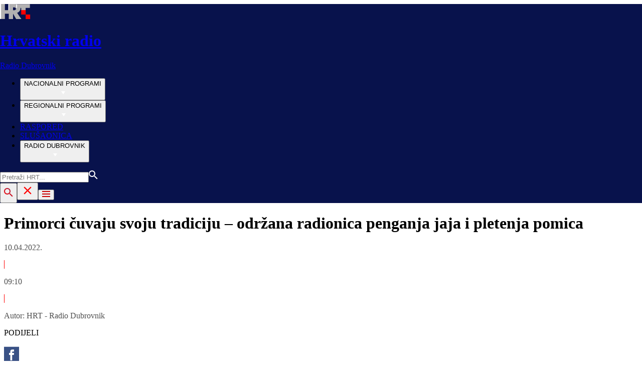

--- FILE ---
content_type: text/html; charset=utf-8
request_url: https://radio.hrt.hr/radio-dubrovnik/zivot/primorci-cuvaju-svoju-tradiciju-odrzana-radionica-penganja-jaja-i-pletenja-pomica-6671511
body_size: 13906
content:
<!DOCTYPE html><html lang="hr"><head><meta charSet="utf-8"/><link rel="shortcut icon" href="/favicon.ico"/><link rel="apple-touch-icon" sizes="180x180" href="/hrt-180x180.png"/><link rel="icon" type="image/png" sizes="192x192" href="/hrt-192x192.png"/><link rel="icon" type="image/png" sizes="32x32" href="/hrt-32x32.png"/><link rel="icon" type="image/png" sizes="16x16" href="/hrt-16x16.png"/><meta property="og:site_name" content="Hrvatska radiotelevizija"/><script type="application/ld+json" id="j1">{"@type":"NewsArticle","mainEntityOfPage":{"@type":"WebPage","@id":"https://radio.hrt.hr/radio-dubrovnik/zivot/primorci-cuvaju-svoju-tradiciju-odrzana-radionica-penganja-jaja-i-pletenja-pomica-6671511"},"headline":"Primorci čuvaju svoju tradiciju – održana radionica penganja jaja i pletenja pomica","description":"Turistička zajednica Općine Dubrovačko primorje organizirala je prigodnu uskrsnu radionicu penganja jaja i pletenja pomica u Zavičajnoj kući Dubrovačko primorje.","image":["https://api.hrt.hr/media/6d/8b/penganje-jaja-4-20220410063341.jpg"],"publisher":{"@type":"Organization","name":"HRT","logo":{"@type":"ImageObject","url":"https://www.hrt.hr/static/hrtFooter.png"}},"datePublished":"2022-04-10T07:10:15.1462623Z","dateModified":"2022-04-10T07:10:15.1462623Z","@context":"https://schema.org"}</script><meta name="description" content="Turistička zajednica Općine Dubrovačko primorje organizirala je prigodnu uskrsnu radionicu penganja jaja i pletenja pomica u Zavičajnoj kući Dubrovačko primorje."/><meta name="twitter:description" content="Turistička zajednica Općine Dubrovačko primorje organizirala je prigodnu uskrsnu radionicu penganja jaja i pletenja pomica u Zavičajnoj kući Dubrovačko primorje."/><meta property="og:description" content="Turistička zajednica Općine Dubrovačko primorje organizirala je prigodnu uskrsnu radionicu penganja jaja i pletenja pomica u Zavičajnoj kući Dubrovačko primorje."/><meta property="og:title" content="Primorci čuvaju svoju tradiciju – održana radionica penganja jaja i pletenja pomica"/><meta name="twitter:title" content="Primorci čuvaju svoju tradiciju – održana radionica penganja jaja i pletenja pomica"/><meta property="og:image" content="https://api.hrt.hr/media/6d/8b/penganje-jaja-4-20220410063341.webp"/><meta name="twitter:image" content="https://api.hrt.hr/media/6d/8b/penganje-jaja-4-20220410063341.webp"/><meta property="fb:app_id" content="458467194490146"/><meta name="pubdate" content="2022-04-10T07:10:15.1462623Z"/><meta property="og:type" content="article"/><meta property="og:url" content="https://radio.hrt.hr/radio-dubrovnik/zivot/primorci-cuvaju-svoju-tradiciju-odrzana-radionica-penganja-jaja-i-pletenja-pomica-6671511"/><meta name="twitter:card" content="summary_large_image"/><link rel="canonical" href="https://radio.hrt.hr/radio-dubrovnik/zivot/primorci-cuvaju-svoju-tradiciju-odrzana-radionica-penganja-jaja-i-pletenja-pomica-6671511"/><meta name="viewport" content="initial-scale=1.0, width=device-width"/><meta name="google-adsense-account" content="ca-pub-3157105357205549"/><title>Primorci čuvaju svoju tradiciju – održana radionica penganja jaja i pletenja pomica - HRT</title><link rel="preload" href="/Fonts/HRTweb-FuturaPT/Fonts/1062062/8561ff53-41a4-4747-9832-eae0f022225d.woff2" as="font" crossorigin="anonymous"/><link rel="preload" href="/Fonts/HRTweb-FuturaPT/Fonts/1062014/eefb4a0a-90e8-4703-994a-d58c1de8687e.woff2" as="font" crossorigin="anonymous"/><link rel="preload" href="/Fonts/HRTweb-FuturaPT/Fonts/1062074/91597685-99ad-4a3c-81b0-84491562b714.woff2" as="font" crossorigin="anonymous"/><script async="" src="https://pagead2.googlesyndication.com/pagead/js/adsbygoogle.js?client=ca-pub-3157105357205549" crossorigin="anonymous"></script><script>
                    var w2g = w2g || {};
                    w2g.hostname = 'https://www.hrt.hr/';
                    w2g.targeting = {
                      section: ["radio"],
                    }; 
                </script><script type="text/javascript" src="https://lib.wtg-ads.com/publisher/www.hrt.hr/lib.min.js" async=""></script><link rel="preload" as="image" imagesrcset="/_next/image?url=https%3A%2F%2Fapi.hrt.hr%2Fmedia%2F6d%2F8b%2F740x438-penganje-jaja-4-20220410063341.webp&amp;w=375&amp;q=90 375w, /_next/image?url=https%3A%2F%2Fapi.hrt.hr%2Fmedia%2F6d%2F8b%2F740x438-penganje-jaja-4-20220410063341.webp&amp;w=1280&amp;q=90 1280w" imagesizes="100vw"/><meta name="next-head-count" content="31"/><link rel="preload" href="/_next/static/css/0c3ccd835d53af14e317.css" as="style"/><link rel="stylesheet" href="/_next/static/css/0c3ccd835d53af14e317.css" data-n-g=""/><link rel="preload" href="/_next/static/css/62c91cec950eeac4b361.css" as="style"/><link rel="stylesheet" href="/_next/static/css/62c91cec950eeac4b361.css" data-n-p=""/><noscript data-n-css=""></noscript><link rel="preload" href="/_next/static/chunks/webpack-50bee04d1dc61f8adf5b.js" as="script"/><link rel="preload" href="/_next/static/chunks/framework.4773e3de25f30d26e781.js" as="script"/><link rel="preload" href="/_next/static/chunks/3058388765cd0f9f2d024f4aec1e925f7340561e.4cad2493ba0a469b0bca.js" as="script"/><link rel="preload" href="/_next/static/chunks/main-8cb8bab5d795601b71cd.js" as="script"/><link rel="preload" href="/_next/static/chunks/2730851c10cc69d4b389c5e5a9696a549b9c32ba.e222d46b7b25d8c1c3b9.js" as="script"/><link rel="preload" href="/_next/static/chunks/pages/_app-cb7e0b677654c250a8c6.js" as="script"/><link rel="preload" href="/_next/static/chunks/75fc9c18.8f193e2393b07d969f29.js" as="script"/><link rel="preload" href="/_next/static/chunks/ef5b398bcd476634c2f61e9ff09ab51c96ab70e7.c62a0c152c9246f25a4f.js" as="script"/><link rel="preload" href="/_next/static/chunks/e886926de4c7f849b3ad5b95f4c7d759c01755af.5b5772ab780b175a9909.js" as="script"/><link rel="preload" href="/_next/static/chunks/145a20c2287fe1e9853fc189a4b0785e6c119180.375992b15ad8c45c00d5.js" as="script"/><link rel="preload" href="/_next/static/chunks/d670558c7706f56074a5ab49a42217f25775dd60.8fe55e58ba2ddd9e25d5.js" as="script"/><link rel="preload" href="/_next/static/chunks/3526cf1b7eaca7cfbba1530afe4cd3f68618df45.ce86e4cefba5fa1b7aac.js" as="script"/><link rel="preload" href="/_next/static/chunks/f81d560a0894a322de16f0c726a696b2b3399ed7.a5cfce20d7f2adb66b1d.js" as="script"/><link rel="preload" href="/_next/static/chunks/pages/%5Bchannel%5D/%5Brubric%5D/%5Balias%5D-4fdd5868da33cccb2a62.js" as="script"/></head><body><div id="__next"><div class="w-full overflow-hidden"><header class="h-20 xl:h-37" style="background-color:#08124C;width:100vw;position:relative;left:50%;right:50%;margin-left:-50vw;margin-right:-50vw"><div class="flex container mx-auto xl:h-37 h-20 bg-blue text-white" style="background:#08124C"><div class="w-full flex relative"><a href="/radio-dubrovnik" class="absolute flex logo-link"><img src="/static/logos/logo.png" class="logo ml-1 xl:ml-0 my-auto xl:my-0" alt="logo"/><div class="my-auto xl:my-0"><h1 class="leading-loose logo-text text-white futuraMid ml-3 text-sm xl:ml-4 xl:-mt-1 xl:text-base my-auto">Hrvatski radio</h1><p class="leading-loose logo-text text-white futuraMid ml-3 text-sm xl:ml-4 xl:-mt-1 xl:text-base my-auto">Radio Dubrovnik</p></div></a><nav class="mx-auto my-auto futuraBlack xl:block hidden xl:block"><ul class="ml-52 flex text-base w-full"><li class="ml-10"><button class="uppercase leading-lessTight flex" style="outline:none" aria-label="NACIONALNI PROGRAMI">NACIONALNI PROGRAMI<div class="mt-px"><svg class="" width="20" height="20" viewBox="0 0 20 20" fill="none" xmlns="http://www.w3.org/2000/svg"><path d="M15 8L10.97 14L7 8H15Z" fill="#ffffff"></path></svg></div></button></li><li class="ml-10"><button class="uppercase leading-lessTight flex" style="outline:none" aria-label="REGIONALNI PROGRAMI">REGIONALNI PROGRAMI<div class="mt-px"><svg class="" width="20" height="20" viewBox="0 0 20 20" fill="none" xmlns="http://www.w3.org/2000/svg"><path d="M15 8L10.97 14L7 8H15Z" fill="#ffffff"></path></svg></div></button></li><li class="ml-10"><a href="https://raspored.hrt.hr/?mreza=35" class="uppercase leading-lessTight">RASPORED</a></li><li class="ml-10"><a href="https://radio.hrt.hr/slusaonica?mreza=dubrovnik" class="uppercase leading-lessTight">SLUŠAONICA</a></li><li class="ml-10"><button class="uppercase leading-lessTight flex" style="outline:none" aria-label="RADIO DUBROVNIK">RADIO DUBROVNIK<div class="mt-px"><svg class="" width="20" height="20" viewBox="0 0 20 20" fill="none" xmlns="http://www.w3.org/2000/svg"><path d="M15 8L10.97 14L7 8H15Z" fill="#ffffff"></path></svg></div></button></li></ul></nav><div class="relative search "><input type="text" class="searchInput search  xl:hidden" style="outline:none" placeholder="Pretraži HRT..." value=""/><a href="https://www.hrt.hr/pretraga?q=" class="absolute top-4 bottom-0 m-auto xl:hidden" style="height:18px;left:15px"><svg width="18" height="18" viewBox="0 0 18 18" fill="none" xmlns="http://www.w3.org/2000/svg"><path d="M6.5 0C8.22391 0 9.87721 0.684819 11.0962 1.90381C12.3152 3.12279 13 4.77609 13 6.5C13 8.11 12.41 9.59 11.44 10.73L11.71 11H12.5L17.5 16L16 17.5L11 12.5V11.71L10.73 11.44C9.55055 12.4468 8.05071 12.9999 6.5 13C4.77609 13 3.12279 12.3152 1.90381 11.0962C0.684819 9.87721 0 8.22391 0 6.5C0 4.77609 0.684819 3.12279 1.90381 1.90381C3.12279 0.684819 4.77609 0 6.5 0ZM6.5 2C4 2 2 4 2 6.5C2 9 4 11 6.5 11C9 11 11 9 11 6.5C11 4 9 2 6.5 2Z" fill="#ffffff"></path></svg></a></div><button style="outline:none;height:40px" class="z-10 hidden absolute right-0 top-0 bottom-0 m-auto xl:block" aria-label="povečalo"><svg width="18" height="18" viewBox="0 0 18 18" fill="none" xmlns="http://www.w3.org/2000/svg"><path d="M6.5 0C8.22391 0 9.87721 0.684819 11.0962 1.90381C12.3152 3.12279 13 4.77609 13 6.5C13 8.11 12.41 9.59 11.44 10.73L11.71 11H12.5L17.5 16L16 17.5L11 12.5V11.71L10.73 11.44C9.55055 12.4468 8.05071 12.9999 6.5 13C4.77609 13 3.12279 12.3152 1.90381 11.0962C0.684819 9.87721 0 8.22391 0 6.5C0 4.77609 0.684819 3.12279 1.90381 1.90381C3.12279 0.684819 4.77609 0 6.5 0ZM6.5 2C4 2 2 4 2 6.5C2 9 4 11 6.5 11C9 11 11 9 11 6.5C11 4 9 2 6.5 2Z" fill="url(#paint0_linear)"></path><defs><linearGradient id="paint0_linear" x1="0" y1="17.5" x2="31.5" y2="-14.5833" gradientUnits="userSpaceOnUse"><stop stop-color="#FF0000"></stop><stop offset="0.989187" stop-color="#444F8D"></stop></linearGradient></defs></svg></button><button style="outline:none" class="z-10 hidden absolute right-0 top-0 bottom-0 m-auto xl:hidden" aria-label="zatvori tražilicu"><svg xmlns="http://www.w3.org/2000/svg" height="26" viewBox="0 0 24 24" width="26"><path d="M0 0h24v24H0V0z" fill="none"></path><path d="M19 6.41L17.59 5 12 10.59 6.41 5 5 6.41 10.59 12 5 17.59 6.41 19 12 13.41 17.59 19 19 17.59 13.41 12 19 6.41z" fill="#FF0000"></path></svg></button><button class="hamburger" style="outline:none" aria-label="Otvori mobilne meni"><svg width="16" height="12" viewBox="0 0 16 12" fill="none" xmlns="http://www.w3.org/2000/svg"><path d="M0 0H16V2H0V0ZM0 5H16V7H0V5ZM0 10H16V12H0V10Z" fill="#CA0000"></path></svg></button></div></div></header><div class="container mx-auto"><div class="-mx-0.2 xl:-mx-4 flex"><div class="hidden xl:block xl:w-1/12 px-0.2 xl:px-4"></div><div class="w-full xl:w-9/12 px-0.2 xl:px-4"><h1 class="futuraBlack text-2xl xl:text-3xl leading-tight mt-5 xl:mt-12">Primorci čuvaju svoju tradiciju – održana radionica penganja jaja i pletenja pomica</h1><div class="flex flex-wrap mt-4 sm:mt-2 xl:mt-10" style="color:#505050"><p class="text-sm leading-tighter">10.04.2022.</p><span class="mx-2 leading-tighter" style="border-left:1px solid #FF0000"></span><p class="text-sm leading-tighter">09:10</p><span class="mx-2 leading-tighter" style="border-left:1px solid #FF0000"></span><p class="text-sm leading-tighter">Autor: <!-- -->HRT - Radio Dubrovnik</p></div></div></div><div class="-mx-0.2 xl:-mx-4 xl:flex mt-10"><div class="hidden xl:block xl:w-1/12 h-screen px-0.2 xl:px-4"><div class="h-screen "><p class="text-sm futura futuraMid">PODIJELI</p><a><div class="mt-4 cursor-pointer"><svg width="30" height="34" viewBox="0 0 30 30" fill="none" xmlns="http://www.w3.org/2000/svg"><path d="M0 0.747314V33.3657H30V0.747314H0ZM20 10.261H17.5962C16.8263 10.261 16.25 10.6035 16.25 11.4692V12.9792H20L19.7013 17.0565H16.25V27.9293H12.5V17.0565H10V12.9792H12.5V10.3657C12.5 7.61756 13.83 6.18371 16.8263 6.18371H20V10.261Z" fill="#395185"></path></svg></div></a><a><div class="mt-4 cursor-pointer"><svg width="30" height="32" viewBox="0 0 30 30" fill="none" xmlns="http://www.w3.org/2000/svg"><path d="M0 0.238525V31.7321H30V0.238525H0ZM23.5775 12.3596C23.8375 18.4182 19.5337 25.1736 11.915 25.1736C9.5975 25.1736 7.44125 24.4611 5.625 23.2381C7.8025 23.5071 9.975 22.8733 11.7 21.4547C9.90375 21.4193 8.38875 20.174 7.8675 18.4628C8.51125 18.5914 9.14375 18.5534 9.72 18.3893C7.74625 17.9734 6.385 16.1074 6.42875 14.1115C6.98125 14.4343 7.615 14.6285 8.28625 14.6508C6.46 13.3687 5.9425 10.8361 7.01625 8.89927C9.04 11.5054 12.0637 13.2205 15.4737 13.4002C14.875 10.7062 16.8225 8.11193 19.4712 8.11193C20.6512 8.11193 21.7175 8.6342 22.4662 9.47272C23.4012 9.27982 24.28 8.92158 25.0725 8.42818C24.7663 9.43466 24.115 10.2784 23.2687 10.8112C24.0987 10.7062 24.89 10.4753 25.625 10.1328C25.075 10.9936 24.3787 11.7521 23.5775 12.3596Z" fill="#55ACEE"></path></svg></div></a><a title="E-mail" href="mailto:?subject=Primorci čuvaju svoju tradiciju – održana radionica penganja jaja i pletenja pomica&amp;body=https://radio.hrt.hr/radio-dubrovnik/zivot/primorci-cuvaju-svoju-tradiciju-odrzana-radionica-penganja-jaja-i-pletenja-pomica-6671511"><div class="mt-4 cursor-pointer"><svg width="30" height="30" viewBox="0 0 30 30" fill="none" xmlns="http://www.w3.org/2000/svg"><path d="M26.25 5.625H3.75C3.25272 5.625 2.77581 5.82254 2.42417 6.17417C2.07254 6.52581 1.875 7.00272 1.875 7.5V22.5C1.875 22.9973 2.07254 23.4742 2.42417 23.8258C2.77581 24.1775 3.25272 24.375 3.75 24.375H26.25C26.7473 24.375 27.2242 24.1775 27.5758 23.8258C27.9275 23.4742 28.125 22.9973 28.125 22.5V7.5C28.125 7.00272 27.9275 6.52581 27.5758 6.17417C27.2242 5.82254 26.7473 5.625 26.25 5.625ZM24.1875 7.5L15 13.8562L5.8125 7.5H24.1875ZM3.75 22.5V8.35312L14.4656 15.7687C14.6226 15.8776 14.809 15.936 15 15.936C15.191 15.936 15.3774 15.8776 15.5344 15.7687L26.25 8.35312V22.5H3.75Z" fill="#395185"></path></svg></div></a><button style="outline:none"><div class="cursor-pointer"><svg width="30" height="30" viewBox="0 0 30 30" fill="none" xmlns="http://www.w3.org/2000/svg"><path d="M11.9137 10.3125H7.5C6.00816 10.3125 4.57742 10.9051 3.52252 11.96C2.46763 13.0149 1.875 14.4457 1.875 15.9375C1.875 17.4293 2.46763 18.8601 3.52252 19.915C4.57742 20.9699 6.00816 21.5625 7.5 21.5625H13.125C14.0251 21.563 14.9122 21.3474 15.7118 20.9339C16.5114 20.5205 17.2 19.9211 17.7199 19.1863C18.2398 18.4515 18.5757 17.6026 18.6995 16.711C18.8233 15.8194 18.7313 14.9112 18.4312 14.0625H16.875C16.7137 14.0625 16.5562 14.0812 16.4062 14.1206C16.7225 14.6916 16.8842 15.3352 16.8754 15.9878C16.8667 16.6404 16.6878 17.2794 16.3564 17.8417C16.0249 18.4039 15.5525 18.87 14.9858 19.1937C14.4191 19.5174 13.7777 19.6876 13.125 19.6875H7.5C6.50544 19.6875 5.55161 19.2924 4.84835 18.5891C4.14509 17.8859 3.75 16.9321 3.75 15.9375C3.75 14.9429 4.14509 13.9891 4.84835 13.2858C5.55161 12.5826 6.50544 12.1875 7.5 12.1875H10.3781C10.7869 11.4825 11.3062 10.8487 11.9156 10.3125H11.9137Z" fill="#395185"></path><path d="M16.874 10.3125C15.9739 10.312 15.0868 10.5276 14.2872 10.9411C13.4877 11.3545 12.799 11.9539 12.2792 12.6887C11.7593 13.4235 11.4233 14.2724 11.2995 15.164C11.1758 16.0556 11.2677 16.9638 11.5678 17.8125H13.6265C13.2974 17.2424 13.1241 16.5958 13.1241 15.9375C13.1241 15.2793 13.2974 14.6326 13.6265 14.0625C13.9556 13.4925 14.429 13.0191 14.9991 12.6899C15.5691 12.3608 16.2158 12.1875 16.874 12.1875H22.499C23.4936 12.1875 24.4474 12.5826 25.1507 13.2858C25.854 13.9891 26.249 14.9429 26.249 15.9375C26.249 16.9321 25.854 17.8859 25.1507 18.5892C24.4474 19.2924 23.4936 19.6875 22.499 19.6875H19.6209C19.213 20.3914 18.6937 21.0246 18.0834 21.5625H22.499C23.2377 21.5625 23.9692 21.417 24.6516 21.1343C25.3341 20.8516 25.9542 20.4373 26.4765 19.915C26.9988 19.3926 27.4132 18.7726 27.6959 18.0901C27.9785 17.4076 28.124 16.6762 28.124 15.9375C28.124 15.1988 27.9785 14.4674 27.6959 13.7849C27.4132 13.1024 26.9988 12.4824 26.4765 11.96C25.9542 11.4377 25.3341 11.0234 24.6516 10.7407C23.9692 10.458 23.2377 10.3125 22.499 10.3125H16.874Z" fill="#395185"></path></svg></div></button></div></div><div class="w-full xl:w-7/12 px-0.2 xl:px-4 text-lg a-body"><div class="mb-3 xl:mb-12 relative"><div style="display:block;overflow:hidden;position:relative;box-sizing:border-box;margin:0"><div style="display:block;box-sizing:border-box;padding-top:56.12403100775194%"></div><img alt="Radionica penganja jaja i pletenja pomica" sizes="100vw" srcSet="/_next/image?url=https%3A%2F%2Fapi.hrt.hr%2Fmedia%2F6d%2F8b%2F740x438-penganje-jaja-4-20220410063341.webp&amp;w=375&amp;q=90 375w, /_next/image?url=https%3A%2F%2Fapi.hrt.hr%2Fmedia%2F6d%2F8b%2F740x438-penganje-jaja-4-20220410063341.webp&amp;w=1280&amp;q=90 1280w" src="/_next/image?url=https%3A%2F%2Fapi.hrt.hr%2Fmedia%2F6d%2F8b%2F740x438-penganje-jaja-4-20220410063341.webp&amp;w=1280&amp;q=90" decoding="async" style="position:absolute;top:0;left:0;bottom:0;right:0;box-sizing:border-box;padding:0;border:none;margin:auto;display:block;width:0;height:0;min-width:100%;max-width:100%;min-height:100%;max-height:100%"/></div><div class="absolute z-10 w-full right-0 bottom-0"><div class="text-white py-3 pl-6 pr-12 flex flex-col xl:flex-row justify-between imageDesc"><p class="leading-lessTight text-sm xl:text-base">Radionica penganja jaja i pletenja pomica</p><p class="leading-lessTight text-sm xl:text-base">Foto: <!-- -->TZO Dubrovačko primorje<!-- --> / <!-- -->-</p></div></div></div><div class="flex xl:hidden mb-4"><span class="mr-4"><a><div class="mt-4 cursor-pointer"><svg width="30" height="31" viewBox="0 0 30 30" fill="none" xmlns="http://www.w3.org/2000/svg"><path d="M0 0.747314V33.3657H30V0.747314H0ZM20 10.261H17.5962C16.8263 10.261 16.25 10.6035 16.25 11.4692V12.9792H20L19.7013 17.0565H16.25V27.9293H12.5V17.0565H10V12.9792H12.5V10.3657C12.5 7.61756 13.83 6.18371 16.8263 6.18371H20V10.261Z" fill="#395185"></path></svg></div></a></span><span class="mr-4"><a><div class="mt-4 cursor-pointer"><svg width="30" height="31" viewBox="0 0 30 30" fill="none" xmlns="http://www.w3.org/2000/svg"><path d="M0 0.238525V31.7321H30V0.238525H0ZM23.5775 12.3596C23.8375 18.4182 19.5337 25.1736 11.915 25.1736C9.5975 25.1736 7.44125 24.4611 5.625 23.2381C7.8025 23.5071 9.975 22.8733 11.7 21.4547C9.90375 21.4193 8.38875 20.174 7.8675 18.4628C8.51125 18.5914 9.14375 18.5534 9.72 18.3893C7.74625 17.9734 6.385 16.1074 6.42875 14.1115C6.98125 14.4343 7.615 14.6285 8.28625 14.6508C6.46 13.3687 5.9425 10.8361 7.01625 8.89927C9.04 11.5054 12.0637 13.2205 15.4737 13.4002C14.875 10.7062 16.8225 8.11193 19.4712 8.11193C20.6512 8.11193 21.7175 8.6342 22.4662 9.47272C23.4012 9.27982 24.28 8.92158 25.0725 8.42818C24.7663 9.43466 24.115 10.2784 23.2687 10.8112C24.0987 10.7062 24.89 10.4753 25.625 10.1328C25.075 10.9936 24.3787 11.7521 23.5775 12.3596Z" fill="#55ACEE"></path></svg></div></a></span><span class="mr-4"><a href="https://api.whatsapp.com/send?text=https://radio.hrt.hr/radio-dubrovnik/zivot/primorci-cuvaju-svoju-tradiciju-odrzana-radionica-penganja-jaja-i-pletenja-pomica-6671511" target="_blank"><div class="mt-4 cursor-pointer"><svg width="30" height="31" viewBox="0 0 30 30" fill="none" xmlns="http://www.w3.org/2000/svg"><path d="M15.045 7.63684C10.5013 7.63684 6.80625 11.6543 6.80375 16.5919C6.8025 18.6075 7.34625 20.1174 8.25875 21.6967L7.42625 25.002L10.5438 24.1132C11.94 25.0143 13.2737 25.5552 15.0375 25.5552C19.5775 25.5552 23.2762 21.5377 23.2775 16.5987C23.2812 11.6503 19.6 7.6382 15.045 7.63684ZM19.89 20.4436C19.6838 21.0729 18.6938 21.6464 18.2188 21.7239C17.7925 21.7932 17.2525 21.8217 16.6587 21.6179C16.2987 21.4942 15.8375 21.3284 15.2475 21.0511C12.7638 19.885 11.1413 17.1655 11.0175 16.9861C10.8938 16.8067 10.0063 15.5264 10.0063 14.2013C10.0063 12.8762 10.6462 12.2252 10.8725 11.9547C11.1 11.6829 11.3675 11.6149 11.5325 11.6149L12.0075 11.6244C12.16 11.6326 12.3638 11.5619 12.565 12.0865C12.7712 12.6261 13.2662 13.9512 13.3288 14.0858C13.39 14.2203 13.4325 14.378 13.3488 14.5574C13.2662 14.7368 13.225 14.8496 13.1012 15.0059L12.73 15.4775C12.6062 15.612 12.4775 15.7574 12.6213 16.0265C12.7663 16.2957 13.2625 17.1777 13.9988 17.8912C14.945 18.8086 15.7425 19.0927 15.99 19.2272C16.2375 19.3618 16.3825 19.34 16.5262 19.1593C16.6712 18.9799 17.145 18.3737 17.31 18.1033C17.475 17.8328 17.64 17.879 17.8675 17.9687C18.095 18.0584 19.3125 18.7094 19.56 18.8453C19.8075 18.9799 19.9725 19.0478 20.035 19.1593C20.0963 19.2748 20.0963 19.8144 19.89 20.4436ZM0 0.380615V32.999H30V0.380615H0H0ZM15.0413 27.375C13.3825 27.375 11.7488 26.9224 10.3013 26.0635L5.0475 27.5626L6.45375 21.9794C5.58625 20.3458 5.13 18.492 5.13125 16.5919C5.13375 10.65 9.57875 5.81701 15.0413 5.81701C17.6925 5.81837 20.1812 6.94098 22.0525 8.97691C23.9237 11.0128 24.9538 13.7215 24.9525 16.6001C24.95 22.5421 20.5037 27.375 15.0413 27.375Z" fill="#4DCB5B"></path></svg></div></a></span><span class="mr-4"><a title="E-mail" href="mailto:?subject=Primorci čuvaju svoju tradiciju – održana radionica penganja jaja i pletenja pomica&amp;body=https://radio.hrt.hr/radio-dubrovnik/zivot/primorci-cuvaju-svoju-tradiciju-odrzana-radionica-penganja-jaja-i-pletenja-pomica-6671511"><div class="mt-4 cursor-pointer"><svg width="30" height="30" viewBox="0 0 30 30" fill="none" xmlns="http://www.w3.org/2000/svg"><path d="M26.25 5.625H3.75C3.25272 5.625 2.77581 5.82254 2.42417 6.17417C2.07254 6.52581 1.875 7.00272 1.875 7.5V22.5C1.875 22.9973 2.07254 23.4742 2.42417 23.8258C2.77581 24.1775 3.25272 24.375 3.75 24.375H26.25C26.7473 24.375 27.2242 24.1775 27.5758 23.8258C27.9275 23.4742 28.125 22.9973 28.125 22.5V7.5C28.125 7.00272 27.9275 6.52581 27.5758 6.17417C27.2242 5.82254 26.7473 5.625 26.25 5.625ZM24.1875 7.5L15 13.8562L5.8125 7.5H24.1875ZM3.75 22.5V8.35312L14.4656 15.7687C14.6226 15.8776 14.809 15.936 15 15.936C15.191 15.936 15.3774 15.8776 15.5344 15.7687L26.25 8.35312V22.5H3.75Z" fill="#395185"></path></svg></div></a></span><span class="mr-4 flex pt-2"><button style="outline:none"><div class="cursor-pointer"><svg width="30" height="30" viewBox="0 0 30 30" fill="none" xmlns="http://www.w3.org/2000/svg"><path d="M11.9137 10.3125H7.5C6.00816 10.3125 4.57742 10.9051 3.52252 11.96C2.46763 13.0149 1.875 14.4457 1.875 15.9375C1.875 17.4293 2.46763 18.8601 3.52252 19.915C4.57742 20.9699 6.00816 21.5625 7.5 21.5625H13.125C14.0251 21.563 14.9122 21.3474 15.7118 20.9339C16.5114 20.5205 17.2 19.9211 17.7199 19.1863C18.2398 18.4515 18.5757 17.6026 18.6995 16.711C18.8233 15.8194 18.7313 14.9112 18.4312 14.0625H16.875C16.7137 14.0625 16.5562 14.0812 16.4062 14.1206C16.7225 14.6916 16.8842 15.3352 16.8754 15.9878C16.8667 16.6404 16.6878 17.2794 16.3564 17.8417C16.0249 18.4039 15.5525 18.87 14.9858 19.1937C14.4191 19.5174 13.7777 19.6876 13.125 19.6875H7.5C6.50544 19.6875 5.55161 19.2924 4.84835 18.5891C4.14509 17.8859 3.75 16.9321 3.75 15.9375C3.75 14.9429 4.14509 13.9891 4.84835 13.2858C5.55161 12.5826 6.50544 12.1875 7.5 12.1875H10.3781C10.7869 11.4825 11.3062 10.8487 11.9156 10.3125H11.9137Z" fill="#395185"></path><path d="M16.874 10.3125C15.9739 10.312 15.0868 10.5276 14.2872 10.9411C13.4877 11.3545 12.799 11.9539 12.2792 12.6887C11.7593 13.4235 11.4233 14.2724 11.2995 15.164C11.1758 16.0556 11.2677 16.9638 11.5678 17.8125H13.6265C13.2974 17.2424 13.1241 16.5958 13.1241 15.9375C13.1241 15.2793 13.2974 14.6326 13.6265 14.0625C13.9556 13.4925 14.429 13.0191 14.9991 12.6899C15.5691 12.3608 16.2158 12.1875 16.874 12.1875H22.499C23.4936 12.1875 24.4474 12.5826 25.1507 13.2858C25.854 13.9891 26.249 14.9429 26.249 15.9375C26.249 16.9321 25.854 17.8859 25.1507 18.5892C24.4474 19.2924 23.4936 19.6875 22.499 19.6875H19.6209C19.213 20.3914 18.6937 21.0246 18.0834 21.5625H22.499C23.2377 21.5625 23.9692 21.417 24.6516 21.1343C25.3341 20.8516 25.9542 20.4373 26.4765 19.915C26.9988 19.3926 27.4132 18.7726 27.6959 18.0901C27.9785 17.4076 28.124 16.6762 28.124 15.9375C28.124 15.1988 27.9785 14.4674 27.6959 13.7849C27.4132 13.1024 26.9988 12.4824 26.4765 11.96C25.9542 11.4377 25.3341 11.0234 24.6516 10.7407C23.9692 10.458 23.2377 10.3125 22.499 10.3125H16.874Z" fill="#395185"></path></svg></div></button></span></div><div class="p-0 w-full mb-8 xl:mb-12 font-semibold xl:w-85 text-lg articleText"><p>Turistička zajednica Općine Dubrovačko primorje organizirala je prigodnu uskrsnu radionicu penganja jaja i pletenja pomica u Zavičajnoj kući Dubrovačko primorje.</p></div><div id="wtg_inarticle_desktop_1" class="hidden xl:block mb-8"></div><div id="wtg_inarticle_mobile_1" class="block xl:hidden mb-8"></div><div class="p-0 mb-12 w-full xl:w-85 text-lg articleText"><p>Radionicu su vodili Nina Smokvina i Nikša Sekulo koji su svoje stečeno znanje prenijeli kako onim najmlađim tako i svim ostalim zainteresiranim.</p><p>Oduševljenje stečenim znanjem nisu krili oni najmlađi sudionici radionice koji su svoja pengana jaja i ispletene pomice ponijeli doma za uspomenu.</p></div><div class="w-full flex flex-wrap -mx-4"></div><p class="font-semibold mt-12 xl:w-85 default-text">Programe Hrvatskoga radija slušajte na svojim pametnim telefonima i tabletima preko aplikacija za<a href="https://apps.apple.com/hr/app/hrt-radio/id1358478574?l=hr"> <!-- -->iOS</a>,<a href="https://play.google.com/store/apps/details?id=hr.hrt.hrtradio"> <!-- -->Android</a> i<a href="https://appgallery.huawei.com/app/C102614799"> <!-- -->Huawei</a>.</p></div><div class="block w-full px-0.2 xl:w-4/12 xl:px-4 mt-16 xl:mt-0"><div class="flex items-center"><span class="redLine mr-4"></span><button style="outline:none"><h2 class="text-1xl xl:text-2xl futuraBlack xl:-mt-1 leading-midTight">Najnovije</h2></button><button style="outline:none"><h2 class="text-1xl xl:text-2xl ml-8 futuraBlack xl:-mt-1 leading-midTight text-gray2">Najčitanije</h2></button></div><div class="my-6"><a href="https://radio.hrt.hr/radio-dubrovnik/kultura/dubrovnik-jazz-outbreak-2025-festival-12406075"><div class="relative latest-in-article-sidebar"><div style="display:block;overflow:hidden;position:absolute;top:0;left:0;bottom:0;right:0;box-sizing:border-box;margin:0"><noscript><img alt="Dubrovnik Jazz Outbreak Festival" srcSet="/_next/image?url=https%3A%2F%2Fapi.hrt.hr%2Fmedia%2Fcb%2Fc6%2F360x194-djo-socials-post-kv-1-1-20251031130635.webp&amp;w=375&amp;q=90 375w, /_next/image?url=https%3A%2F%2Fapi.hrt.hr%2Fmedia%2Fcb%2Fc6%2F360x194-djo-socials-post-kv-1-1-20251031130635.webp&amp;w=1280&amp;q=90 1280w" src="https://api.hrt.hr/media/cb/c6/360x194-djo-socials-post-kv-1-1-20251031130635.webp" decoding="async" style="position:absolute;top:0;left:0;bottom:0;right:0;box-sizing:border-box;padding:0;border:none;margin:auto;display:block;width:0;height:0;min-width:100%;max-width:100%;min-height:100%;max-height:100%;object-fit:cover"/></noscript><img alt="Dubrovnik Jazz Outbreak Festival" src="[data-uri]" decoding="async" style="position:absolute;top:0;left:0;bottom:0;right:0;box-sizing:border-box;padding:0;border:none;margin:auto;display:block;width:0;height:0;min-width:100%;max-width:100%;min-height:100%;max-height:100%;object-fit:cover"/></div></div><div class="mt-6 grid grid-cols-10 gap-y-2"><div class="col-start-0 col-span-2 flex py-0 pl-2 text-center "><div class="my-auto"><p class="text-sm mb-1 text-gray2">prije</p><p class="font-normal my-auto text-blue text-base">3 dana</p></div></div><h3 class="col-start-3 col-span-8  text-l my-auto xl:text-xl font-semibold leading-lessTight">Dubrovnik Jazz Outbreak 2025 Festival</h3></div></a></div><a href="https://radio.hrt.hr/radio-dubrovnik/vijesti/grad-dubrovnik-ishodio-gradevinsku-dozvolu-za-izgradnju-vatrogasnog-doma-u-zatonu-12406071" class="py-4 grid grid-cols-10 gap-y-2 border-solid border-t border-gray-400"><div class="col-start-1 col-span-2 flex text-center py-0 pl-2 "><div class="my-auto"><p class=" text-sm mb-1 text-gray2">prije</p><p class="font-normal my-auto text-blue text-base">3 dana</p></div></div><div class="col-start-3 col-span-6 pr-2 xl:pr-2 flex"><h3 class="text-lg my-auto leading-lessTight">Grad Dubrovnik ishodio građevinsku dozvolu za izgradnju vatrogasnog doma u Zatonu</h3></div><div class="col-start-9 col-span-2 flex"><div class="my-auto relative" style="height:71px;width:75px"><div style="display:block;overflow:hidden;position:absolute;top:0;left:0;bottom:0;right:0;box-sizing:border-box;margin:0"><noscript><img alt="Vatrogasni dom vizualizacija" srcSet="/_next/image?url=https%3A%2F%2Fapi.hrt.hr%2Fmedia%2F75%2Fcd%2F135x76-3d-vizualizacija-vatrogasni-dom-zaton-page-003-20251031130415.webp&amp;w=375&amp;q=90 375w, /_next/image?url=https%3A%2F%2Fapi.hrt.hr%2Fmedia%2F75%2Fcd%2F135x76-3d-vizualizacija-vatrogasni-dom-zaton-page-003-20251031130415.webp&amp;w=1280&amp;q=90 1280w" src="https://api.hrt.hr/media/75/cd/135x76-3d-vizualizacija-vatrogasni-dom-zaton-page-003-20251031130415.webp" decoding="async" style="position:absolute;top:0;left:0;bottom:0;right:0;box-sizing:border-box;padding:0;border:none;margin:auto;display:block;width:0;height:0;min-width:100%;max-width:100%;min-height:100%;max-height:100%;object-fit:cover"/></noscript><img alt="Vatrogasni dom vizualizacija" src="[data-uri]" decoding="async" style="position:absolute;top:0;left:0;bottom:0;right:0;box-sizing:border-box;padding:0;border:none;margin:auto;display:block;width:0;height:0;min-width:100%;max-width:100%;min-height:100%;max-height:100%;object-fit:cover"/></div></div></div></a><a href="https://radio.hrt.hr/radio-dubrovnik/vijesti/prvi-put-docekan-tromilijunti-putnik-u-dubrovackoj-zracnoj-luci-12404509" class="py-4 grid grid-cols-10 gap-y-2 border-solid border-t border-gray-400"><div class="col-start-1 col-span-2 flex text-center py-0 pl-2 "><div class="my-auto"><p class=" text-sm mb-1 text-gray2">prije</p><p class="font-normal my-auto text-blue text-base">4 dana</p></div></div><div class="col-start-3 col-span-6 pr-2 xl:pr-2 flex"><h3 class="text-lg my-auto leading-lessTight">Prvi put dočekan tromilijunti putnik u dubrovačkoj zračnoj luci</h3></div><div class="col-start-9 col-span-2 flex"><div class="my-auto relative" style="height:71px;width:75px"><div style="display:block;overflow:hidden;position:absolute;top:0;left:0;bottom:0;right:0;box-sizing:border-box;margin:0"><noscript><img alt="Tromilijunta putnica u zračnoj luci" srcSet="/_next/image?url=https%3A%2F%2Fapi.hrt.hr%2Fmedia%2F61%2F4f%2F135x76-dbv-pr-1-1-20251030130858.webp&amp;w=375&amp;q=90 375w, /_next/image?url=https%3A%2F%2Fapi.hrt.hr%2Fmedia%2F61%2F4f%2F135x76-dbv-pr-1-1-20251030130858.webp&amp;w=1280&amp;q=90 1280w" src="https://api.hrt.hr/media/61/4f/135x76-dbv-pr-1-1-20251030130858.webp" decoding="async" style="position:absolute;top:0;left:0;bottom:0;right:0;box-sizing:border-box;padding:0;border:none;margin:auto;display:block;width:0;height:0;min-width:100%;max-width:100%;min-height:100%;max-height:100%;object-fit:cover"/></noscript><img alt="Tromilijunta putnica u zračnoj luci" src="[data-uri]" decoding="async" style="position:absolute;top:0;left:0;bottom:0;right:0;box-sizing:border-box;padding:0;border:none;margin:auto;display:block;width:0;height:0;min-width:100%;max-width:100%;min-height:100%;max-height:100%;object-fit:cover"/></div></div></div></a><a href="https://radio.hrt.hr/radio-dubrovnik/kultura/predavanje-ivana-videna-o-pasku-baburici-povodom-150-obljetnice-rodenja-12400852" class="py-4 grid grid-cols-10 gap-y-2 border-solid border-t border-gray-400"><div class="col-start-1 col-span-2 flex text-center py-0 pl-2 "><div class="my-auto"><p class=" text-sm mb-1 text-gray2">prije</p><p class="font-normal my-auto text-blue text-base">6 dana</p></div></div><div class="col-start-3 col-span-6 pr-2 xl:pr-2 flex"><h3 class="text-lg my-auto leading-lessTight">Predavanje Ivana Viđena o Pasku Baburici povodom 150. obljetnice rođenja</h3></div><div class="col-start-9 col-span-2 flex"><div class="my-auto relative" style="height:71px;width:75px"><div style="display:block;overflow:hidden;position:absolute;top:0;left:0;bottom:0;right:0;box-sizing:border-box;margin:0"><noscript><img alt="Predavanje Ivana Viđena o Pasku Baburici" srcSet="/_next/image?url=https%3A%2F%2Fapi.hrt.hr%2Fmedia%2F10%2F12%2F135x76-dk-pozivnica-predavanje-vidjen-20251028085213.webp&amp;w=375&amp;q=90 375w, /_next/image?url=https%3A%2F%2Fapi.hrt.hr%2Fmedia%2F10%2F12%2F135x76-dk-pozivnica-predavanje-vidjen-20251028085213.webp&amp;w=1280&amp;q=90 1280w" src="https://api.hrt.hr/media/10/12/135x76-dk-pozivnica-predavanje-vidjen-20251028085213.webp" decoding="async" style="position:absolute;top:0;left:0;bottom:0;right:0;box-sizing:border-box;padding:0;border:none;margin:auto;display:block;width:0;height:0;min-width:100%;max-width:100%;min-height:100%;max-height:100%;object-fit:cover"/></noscript><img alt="Predavanje Ivana Viđena o Pasku Baburici" src="[data-uri]" decoding="async" style="position:absolute;top:0;left:0;bottom:0;right:0;box-sizing:border-box;padding:0;border:none;margin:auto;display:block;width:0;height:0;min-width:100%;max-width:100%;min-height:100%;max-height:100%;object-fit:cover"/></div></div></div></a><div class="iAdserver hidden xl:block mt-12" data-iadserver-zone="32"><script>_ipromNS('zone',32)</script></div><div class="iAdserver block xl:hidden mt-8" data-iadserver-zone="265"><script>_ipromNS('zone',265)</script></div><div id="wtg_sidebar_desktop_1" class="hidden xl:block mt-12"></div><div id="wtg_ispod_clanka_mobile" class="block xl:hidden mt-8"></div><div class="hidden"></div><div id="wtg_sidebar_desktop_2" class="hidden xl:block mt-12"></div></div></div></div><div class="container mx-auto mt-4 lg:mt-8"><div class="-mx-0.2 xl:-mx-4"><div class="hidden"></div><div></div></div></div><div class="sm:flex container mx-auto text-gray3 py-12 mt-24 border-t border-gray-400"><div class="w-full lg:w-1/4"><img src="/static/hrtFooter.png" alt="" style="height:50px;width:240px"/><div class="ml-4 mt-4"><p class="text-sm">Autorska prava - HRT © Hrvatska radiotelevizija.</p><p class="text-sm">Sva prava pridržana.</p><p class="text-sm">hrt.hr nije odgovoran za sadržaje eksternih izvora</p></div></div><div class="hidden lg:flex lg:w-3/4 "><div class="w-1/3"><div class="px-4"><div><p class="futuraBlack text-base">HRVATSKI RADIO</p><div class="flex flex-col mb-4"><a href="https://radio.hrt.hr" class="leading-relaxed text-base text-gray3">Naslovnica</a></div></div><div><p class="futuraBlack text-base">MEĐUNARODNI KANAL</p><div class="flex flex-col mb-4"><a href="https://glashrvatske.hrt.hr/hr" class="leading-relaxed text-base text-gray3">HRT – GLAS HRVATSKE</a></div></div><div><p class="futuraBlack text-base">NACIONALNI PROGRAMI</p><div class="flex flex-col mb-4"><a href="https://radio.hrt.hr/prvi-program" class="leading-relaxed text-base text-gray3">HRT - HR 1</a><a href="https://radio.hrt.hr/drugi-program" class="leading-relaxed text-base text-gray3">HRT - HR 2</a><a href="https://radio.hrt.hr/treci-program" class="leading-relaxed text-base text-gray3">HRT - HR 3</a></div></div></div></div><div class="w-1/3"><div class="px-4"><div><p class="futuraBlack text-base">REGIONALNI PROGRAMI</p><div class="flex flex-col mb-4"><a href="https://radio.hrt.hr/radio-dubrovnik" class="leading-relaxed text-base text-gray3">HRT – RADIO DUBROVNIK</a><a href="https://radio.hrt.hr/radio-knin" class="leading-relaxed text-base text-gray3">HRT – RADIO KNIN</a><a href="https://radio.hrt.hr/radio-osijek" class="leading-relaxed text-base text-gray3">HRT – RADIO OSIJEK</a><a href="https://radio.hrt.hr/radio-pula" class="leading-relaxed text-base text-gray3">HRT – RADIO PULA</a><a href="https://radio.hrt.hr/radio-rijeka" class="leading-relaxed text-base text-gray3">HRT – RADIO RIJEKA</a><a href="https://radio.hrt.hr/radio-sljeme" class="leading-relaxed text-base text-gray3">HRT – RADIO SLJEME</a><a href="https://radio.hrt.hr/radio-split" class="leading-relaxed text-base text-gray3">HRT – RADIO SPLIT</a><a href="https://radio.hrt.hr/radio-zadar" class="leading-relaxed text-base text-gray3">HRT – RADIO ZADAR</a></div></div></div></div><div class="w-1/3"><div class="px-4"><div><p class="futuraBlack text-base">MAPA STRANICA</p><div class="flex flex-col mb-4"><a href="https://radio.hrt.hr/stranica/opcenite-informacije-o-hrvatskome-radiju" class="leading-relaxed text-base text-gray3">Programi, mobilna aplikacija, organizacija i ustroj</a><a href="https://radio.hrt.hr/stranica/frekvencije-emitiranja-programa-hrvatskoga-radija" class="leading-relaxed text-base text-gray3">Frekvencije emitiranja programa</a><a href="https://o-nama.hrt.hr/prodaja-i-marketing/prodaja-programa-i-usluga-4492#du" class="leading-relaxed text-base text-gray3">Marketing i cijene oglašavanja</a><a href="https://radio.hrt.hr/stranica/radio-dubrovnik/o-postaji" class="leading-relaxed text-base text-gray3">O postaji - HRT - RADIO DUBROVNIK</a><a href="https://o-nama.hrt.hr/zastita-privatnosti-i-pravo-na-pristup-informacijama/uvjeti-koristenja-sadrzaja-objavljenog-na-hrt-ovim-digitalnim-platformama-4423" class="leading-relaxed text-base text-gray3">Uvjeti korištenja</a><a href=" https://o-nama.hrt.hr/hrt/impressum-1315" class="leading-relaxed text-base text-gray3">Impressum</a></div></div></div></div></div><div class="lg:hidden ml-4 pr-4 mt-4 w-full leading-relaxed text-base text-gray3"><ul class="flex flex-wrap sm:block sm:pl-8"><li class="mr-5"><a href="https://o-nama.hrt.hr">O HRT-u</a></li><li class="mr-5"><a href="https://o-nama.hrt.hr/organizacija/tko-je-tko-na-hrt-u-3673">Organizacija </a></li><li class="mr-5"><a href="https://o-nama.hrt.hr/karijere/karijere-12082386">Karijere</a></li><li class="mr-5"><a href="https://o-nama.hrt.hr/pristojba/pristojba-4431">Pristojba </a></li><li class="mr-5"><a href="https://o-nama.hrt.hr/prodaja-i-marketing/prodaja-programa-i-usluga-4492">Prodaja </a></li><li class="mr-5"><a href="https://o-nama.hrt.hr/nabava/jednostavna-i-ostala-nabava-4892">Nabava </a></li><li class="mr-5"><a href="https://radio.hrt.hr/stranica/opcenite-informacije-o-hrvatskome-radiju">Hrvatski radio</a></li><li class="mr-5"><a href="https://neovisni-proizvodjaci.hrt.hr">Neovisni proizvođači AV djela</a></li><li class="mr-5"><a href="https://o-nama.hrt.hr/zastita-privatnosti-i-pravo-na-pristup-informacijama/zastita-privatnosti-4414">Zaštita privatnosti</a></li><li class="mr-5"><a href="https://o-nama.hrt.hr/zastita-privatnosti-i-pravo-na-pristup-informacijama/uvjeti-koristenja-10854235">Uvjeti korištenja</a></li><li class="mr-5"><a href="https://o-nama.hrt.hr/hrt/kontakti-hrt-a-7672">Kontakti</a></li><li class="mr-5"><a href="https://o-nama.hrt.hr/rss-i-mobilne-aplikacije/mobilne-aplikacije-6713">Mobilne aplikacije</a></li><li class="mr-5"><a href="https://o-nama.hrt.hr/hrt/impressum-1315">Impressum</a></li></ul></div></div><div><script>_ipromNS('load');</script></div></div></div><script id="__NEXT_DATA__" type="application/json">{"props":{"pageProps":{"data":{"data":{"article":[{"sEOMeta":{"jSONLD":"{\"@type\":\"NewsArticle\",\"mainEntityOfPage\":{\"@type\":\"WebPage\",\"@id\":\"https://radio.hrt.hr/radio-dubrovnik/zivot/primorci-cuvaju-svoju-tradiciju-odrzana-radionica-penganja-jaja-i-pletenja-pomica-6671511\"},\"headline\":\"Primorci \\u010Duvaju svoju tradiciju \\u2013 odr\\u017Eana radionica penganja jaja i pletenja pomica\",\"description\":\"Turisti\\u010Dka zajednica Op\\u0107ine Dubrova\\u010Dko primorje organizirala je prigodnu uskrsnu radionicu penganja jaja i pletenja pomica u Zavi\\u010Dajnoj ku\\u0107i Dubrova\\u010Dko primorje.\",\"image\":[\"https://api.hrt.hr/media/6d/8b/penganje-jaja-4-20220410063341.jpg\"],\"publisher\":{\"@type\":\"Organization\",\"name\":\"HRT\",\"logo\":{\"@type\":\"ImageObject\",\"url\":\"https://www.hrt.hr/static/hrtFooter.png\"}},\"datePublished\":\"2022-04-10T07:10:15.1462623Z\",\"dateModified\":\"2022-04-10T07:10:15.1462623Z\",\"@context\":\"https://schema.org\"}","metaTitle":"Primorci čuvaju svoju tradiciju – održana radionica penganja jaja i pletenja pomica","metaRobots":null,"canonical":"https://radio.hrt.hr/radio-dubrovnik/zivot/primorci-cuvaju-svoju-tradiciju-odrzana-radionica-penganja-jaja-i-pletenja-pomica-6671511","metaDescription":"Turistička zajednica Općine Dubrovačko primorje organizirala je prigodnu uskrsnu radionicu penganja jaja i pletenja pomica u Zavičajnoj kući Dubrovačko primorje.","metaKeywords":null},"openTagsMetadata":[],"displayText":"Primorci čuvaju svoju tradiciju – održana radionica penganja jaja i pletenja pomica","initialOriginalPublishedUtc":"2022-04-10T07:10:15.1462623Z","originalPublishedUtc":"2022-04-10T07:10:15.1462623Z","originalDocumentId":"6671511","superTitle":"Uskrs u Primorju","source":"HRT - Radio Dubrovnik","url":"https://radio.hrt.hr/radio-dubrovnik/zivot/primorci-cuvaju-svoju-tradiciju-odrzana-radionica-penganja-jaja-i-pletenja-pomica-6671511","leadIn":"\u003cp\u003eTuristička zajednica Općine Dubrovačko primorje organizirala je prigodnu uskrsnu radionicu penganja jaja i pletenja pomica u Zavičajnoj kući Dubrovačko primorje.\u003c/p\u003e","sponsored":false,"flow":{"widgets":[{"htmlBody":{"html":"\u003cp\u003eRadionicu su vodili Nina Smokvina i Nikša Sekulo koji su svoje stečeno znanje prenijeli kako onim najmlađim tako i svim ostalim zainteresiranim.\u003c/p\u003e\u003cp\u003eOduševljenje stečenim znanjem nisu krili oni najmlađi sudionici radionice koji su svoja pengana jaja i ispletene pomice ponijeli doma za uspomenu.\u003c/p\u003e"},"contentType":"TextWidget","contentItemId":"4nqtwgw7mkj90yeteve9srjqc2"}]},"mainMedia":{"metadata":[{"description":"Radionica penganja jaja i pletenja pomica","id":558054,"path":"https://api.hrt.hr/media/6d/8b/penganje-jaja-4-20220410063341.webp","agency":"-","author":"TZO Dubrovačko primorje"}]},"mainVideo":null}]}},"nav":{"data":{"menu":[{"displayText":"Radio navigacija Radio Dubrovnik","menuItemsList":{"menuItems":[{"linkMenuItem":{"name":"NACIONALNI PROGRAMI","url":"#"},"contentItemId":"4hcnagckqypy2xym727vqnwscb","menuItemsList":{"menuItems":[{"contentItemId":"4ykz5z3qfz6ayye40br11ysd5y","linkMenuItem":{"name":"HRT - HR 1","url":"https://radio.hrt.hr/prvi-program"}},{"contentItemId":"4q3s6rf1bnfk6zgdwkb0b7rcdn","linkMenuItem":{"name":"HRT - HR 2","url":"https://radio.hrt.hr/drugi-program"}},{"contentItemId":"4f7s8ww7xprhhsj6vsp6txpmdn","linkMenuItem":{"name":"HRT - HR 3","url":"https://radio.hrt.hr/treci-program"}}]}},{"linkMenuItem":{"name":"REGIONALNI PROGRAMI","url":"#"},"contentItemId":"4jamzg3cc4tch6m1gae5zptn5b","menuItemsList":{"menuItems":[{"contentItemId":"49nye0xck2eyx1mnc13yp3zddf","linkMenuItem":{"name":"HRT – RADIO DUBROVNIK","url":"https://radio.hrt.hr/radio-dubrovnik"}},{"contentItemId":"4dvfz09q20tzps040vcsh4v14k","linkMenuItem":{"name":"HRT – RADIO KNIN","url":"https://radio.hrt.hr/radio-knin"}},{"contentItemId":"4ff78p1v7h45vzv330nhs0pqms","linkMenuItem":{"name":"HRT – RADIO OSIJEK","url":"https://radio.hrt.hr/radio-osijek"}},{"contentItemId":"41as4bkhnaqmgx97zvx3g07ew5","linkMenuItem":{"name":"HRT – RADIO PULA","url":"https://radio.hrt.hr/radio-pula"}},{"contentItemId":"4b7knb3naxcsmzxdnbr66y54cx","linkMenuItem":{"name":"HRT – RADIO RIJEKA","url":"https://radio.hrt.hr/radio-rijeka"}},{"contentItemId":"4d19t6bkg67zf21b242qd5ved3","linkMenuItem":{"name":"HRT – RADIO SLJEME","url":"https://radio.hrt.hr/radio-sljeme"}},{"contentItemId":"43nay4fdr9cqprn5h7t606x4w9","linkMenuItem":{"name":"HRT – RADIO SPLIT","url":"https://radio.hrt.hr/radio-split"}},{"contentItemId":"45a2a7y770hxp2snehc3thxhwv","linkMenuItem":{"name":"HRT – RADIO ZADAR","url":"https://radio.hrt.hr/radio-zadar"}}]}},{"linkMenuItem":{"name":"RASPORED","url":"https://raspored.hrt.hr/?mreza=35"},"contentItemId":"4zjmwnq7c1kycr0a8rg73pmvw3","menuItemsList":null},{"linkMenuItem":{"name":"SLUŠAONICA","url":"https://radio.hrt.hr/slusaonica?mreza=dubrovnik"},"contentItemId":"4zx61mpr3wvx60p8g6hrqqzgn8","menuItemsList":null},{"linkMenuItem":{"name":"RADIO DUBROVNIK","url":"#"},"contentItemId":"4gjq61m7d7xq06exqsrs7dp3nr","menuItemsList":{"menuItems":[{"contentItemId":"45ead7nqtrtab3ydma46rkaene","linkMenuItem":{"name":"VIJESTI","url":"https://radio.hrt.hr/radio-dubrovnik/vijesti"}},{"contentItemId":"43f2gedz3d922506dgcbwm3mwd","linkMenuItem":{"name":"KULTURA","url":"https://radio.hrt.hr/radio-dubrovnik/kultura"}},{"contentItemId":"46cg03kd4gw0b5ms67sg66c95s","linkMenuItem":{"name":"SPORT","url":"https://radio.hrt.hr/radio-dubrovnik/sport"}},{"contentItemId":"4d8tgc6w2spxttzgwy26b5c34j","linkMenuItem":{"name":"ZABAVA","url":"https://radio.hrt.hr/radio-dubrovnik/zabava"}},{"contentItemId":"4bk0myzp8dammvwm4kvwxe7jw1","linkMenuItem":{"name":"OBAVIJESTI","url":"https://radio.hrt.hr/radio-dubrovnik/obavijesti"}},{"contentItemId":"4bqsjxpvczm7q6z5ypx2vm36dx","linkMenuItem":{"name":"OBRAZOVANJE","url":"https://radio.hrt.hr/radio-dubrovnik/obrazovanje"}},{"contentItemId":"4ny92p4yx6vhmt1jb35pf17157","linkMenuItem":{"name":"ŽIVOT","url":"https://radio.hrt.hr/radio-dubrovnik/zivot"}}]}}]},"alias":{"alias":"radio-menu-radio-dubrovnik"}}]}},"sidebarData":{"data":{"sideBar":[{"contentField":{"contentItems":[{"contentField":{"contentItems":[{"displayText":"Najnovije Radio Dubrovnik","label":"Najnovije","contentField":{"contentItems":[{"displayText":"Dubrovnik Jazz Outbreak 2025 Festival","url":"https://radio.hrt.hr/radio-dubrovnik/kultura/dubrovnik-jazz-outbreak-2025-festival-12406075","contentItemId":"4cdbeb40tg5wt6mx2qnwa1se40","originalPublishedUtc":"2025-10-31T13:08:42.4697665Z","mainMedia":{"metadata":[{"description":"Dubrovnik Jazz Outbreak Festival","id":1244153,"path":"https://api.hrt.hr/media/cb/c6/djo-socials-post-kv-1-1-20251031130635.webp"}]}},{"displayText":"Grad Dubrovnik ishodio građevinsku dozvolu za izgradnju vatrogasnog doma u Zatonu","url":"https://radio.hrt.hr/radio-dubrovnik/vijesti/grad-dubrovnik-ishodio-gradevinsku-dozvolu-za-izgradnju-vatrogasnog-doma-u-zatonu-12406071","contentItemId":"42ehfnwcjbxg6swteq2xkx82x3","originalPublishedUtc":"2025-10-31T13:04:56.7044426Z","mainMedia":{"metadata":[{"description":"Vatrogasni dom vizualizacija","id":1244151,"path":"https://api.hrt.hr/media/75/cd/3d-vizualizacija-vatrogasni-dom-zaton-page-003-20251031130415.webp"}]}},{"displayText":"Prvi put dočekan tromilijunti putnik u dubrovačkoj zračnoj luci","url":"https://radio.hrt.hr/radio-dubrovnik/vijesti/prvi-put-docekan-tromilijunti-putnik-u-dubrovackoj-zracnoj-luci-12404509","contentItemId":"4se556gpn6kq37tkenyhhcbq42","originalPublishedUtc":"2025-10-30T13:10:21.5853381Z","mainMedia":{"metadata":[{"description":"Tromilijunta putnica u zračnoj luci","id":1243661,"path":"https://api.hrt.hr/media/61/4f/dbv-pr-1-1-20251030130858.webp"}]}},{"displayText":"Predavanje Ivana Viđena o Pasku Baburici povodom 150. obljetnice rođenja","url":"https://radio.hrt.hr/radio-dubrovnik/kultura/predavanje-ivana-videna-o-pasku-baburici-povodom-150-obljetnice-rodenja-12400852","contentItemId":"4kgcazey1ggnj2e0wwd1t4ppd3","originalPublishedUtc":"2025-10-28T08:52:52.3421487Z","mainMedia":{"metadata":[{"description":"Predavanje Ivana Viđena o Pasku Baburici","id":1242233,"path":"https://api.hrt.hr/media/10/12/dk-pozivnica-predavanje-vidjen-20251028085213.webp"}]}}]}},{"displayText":"Najčitanije Radio Dubrovnik","label":"Najčitanije","contentField":{"contentItems":[{"displayText":"U uljari u Putnikoviću počela prerada maslina","url":"https://radio.hrt.hr/radio-dubrovnik/vijesti/u-uljari-u-putnikovicu-pocela-prerada-maslina-10230549","contentItemId":"46tnbac1zwp1y37wfyjmby5hwz","originalPublishedUtc":"2022-10-18T05:43:26.7771922Z","mainMedia":{"metadata":[{"description":"Masline","id":494493,"path":"https://api.hrt.hr/media/3e/79/masline-20211211125728.webp"}]}},{"displayText":"\"U plesnom ritmu\" Ivana Vihora u atriju Kneževa dvora","url":"https://radio.hrt.hr/radio-dubrovnik/kultura/u-plesnom-ritmu-ivana-vihora-u-atriju-knezeva-dvora-11023459","contentItemId":"4prag5nm58y6t3ht2dnjm3ekxa","originalPublishedUtc":"2023-09-08T07:25:04.1352111Z","mainMedia":{"metadata":[{"description":"DSO","id":393805,"path":"https://api.hrt.hr/media/b5/82/272577-9ab063ae61f8257ee3f4-20211203004533.webp"}]}},{"displayText":"\"Đirata, tirada od Grada\": Sretan 91. rođendan gosparu Tomislavu Šuljku, znanom \"Dundu Peru\"!","url":"https://radio.hrt.hr/radio-dubrovnik/vijesti/dirata-tirada-od-grada-sretan-91-rodendan-gosparu-tomislavu-suljku-znanom-dundu-peru--11124267","contentItemId":"41rangmj1k3y5tcxg9mcs2kxxb","originalPublishedUtc":"2023-11-02T10:07:17.3698914Z","mainMedia":{"metadata":[{"description":"Boris Njavro, Mirso Đulančić, Tomislav Šuljak","id":842712,"path":"https://api.hrt.hr/media/19/23/suljak-20231102095146.webp"}]}},{"displayText":"Vozni red Libertasa u noći dočeka 2025.","url":"https://radio.hrt.hr/radio-dubrovnik/obavijesti/vozni-red-libertasa-u-noci-doceka-2025-11937165","contentItemId":"44vbb20j4nvf3r545145aafyn2","originalPublishedUtc":"2024-12-31T08:22:33.6540948Z","mainMedia":{"metadata":[{"description":"Autobus javnog gradskog prijevoza Libertas Dubrovnik","id":496878,"path":"https://api.hrt.hr/media/56/30/04012019-libertas-autobus-20211215104540.webp"}]}}]}}]}}]}}],"taxonomyTagsLinkedArticles":[]}},"bottomBarData":{"data":{"authorLinkedArticles":[]}},"linkedCycle":{"data":{"radioCycleLinkedFromArticle":[]}},"footer":{"data":{"menu":[{"displayText":"Radio footer navigacija Radio Dubrovnik","menuItemsList":{"menuItems":[{"contentItemId":"46zpbchkfmj664ch84w8tgcqw5","menuItemsList":{"menuItems":[{"contentItemId":"43tbhss1ysr9ewh4785pxw9z4f","linkMenuItem":{"name":"HRVATSKI RADIO","url":"#"},"menuItemsList":{"menuItems":[{"contentItemId":"4hxsvkk1kq047423tvsft3hcxd","linkMenuItem":{"name":"Naslovnica","url":"https://radio.hrt.hr"}}]}},{"contentItemId":"42kkr8c8xrar0zw5manbqjdfxm","linkMenuItem":{"name":"MEĐUNARODNI KANAL","url":"#"},"menuItemsList":{"menuItems":[{"contentItemId":"4t6t0s95cpq7ks9043gstpwwd9","linkMenuItem":{"name":"HRT – GLAS HRVATSKE","url":"https://glashrvatske.hrt.hr/hr"}}]}},{"contentItemId":"4ptwcfqgsca0gxsk6rgf6ky3cj","linkMenuItem":{"name":"NACIONALNI PROGRAMI","url":"#"},"menuItemsList":{"menuItems":[{"contentItemId":"4sh69j42zxvsfz08j1janb0mcx","linkMenuItem":{"name":"HRT - HR 1","url":"https://radio.hrt.hr/prvi-program"}},{"contentItemId":"4xav8k8082vqazzepzzggz4axb","linkMenuItem":{"name":"HRT - HR 2","url":"https://radio.hrt.hr/drugi-program"}},{"contentItemId":"4zywz9f358qfn4eqke4896f04h","linkMenuItem":{"name":"HRT - HR 3","url":"https://radio.hrt.hr/treci-program"}}]}}]}},{"contentItemId":"4c26fn574t5px1g672znx1nzcz","menuItemsList":{"menuItems":[{"contentItemId":"480spe4rjcf0wv05p2rcmbmrnz","linkMenuItem":{"name":"REGIONALNI PROGRAMI","url":"#"},"menuItemsList":{"menuItems":[{"contentItemId":"4zry2j3t3b2zh1vhhn5tjr8d4b","linkMenuItem":{"name":"HRT – RADIO DUBROVNIK","url":"https://radio.hrt.hr/radio-dubrovnik"}},{"contentItemId":"4gysv080s6d0ax22cb7hypm0mf","linkMenuItem":{"name":"HRT – RADIO KNIN","url":"https://radio.hrt.hr/radio-knin"}},{"contentItemId":"497b4017xzjx2ybhg7mpc4dx5j","linkMenuItem":{"name":"HRT – RADIO OSIJEK","url":"https://radio.hrt.hr/radio-osijek"}},{"contentItemId":"4r0zbmgtpywhv1hztx2q33hz5m","linkMenuItem":{"name":"HRT – RADIO PULA","url":"https://radio.hrt.hr/radio-pula"}},{"contentItemId":"4gx2cvmyxkwpmxdz28f7w4rmw3","linkMenuItem":{"name":"HRT – RADIO RIJEKA","url":"https://radio.hrt.hr/radio-rijeka"}},{"contentItemId":"40tx7jwgk0e0m3hw1dycf25hxw","linkMenuItem":{"name":"HRT – RADIO SLJEME","url":"https://radio.hrt.hr/radio-sljeme"}},{"contentItemId":"4p99dbgpk1xv77rzbegngw3ncn","linkMenuItem":{"name":"HRT – RADIO SPLIT","url":"https://radio.hrt.hr/radio-split"}},{"contentItemId":"4z8n43pma564pybsgqphh9q4m9","linkMenuItem":{"name":"HRT – RADIO ZADAR","url":"https://radio.hrt.hr/radio-zadar"}}]}}]}},{"contentItemId":"413qj5080kx76yjzxqn56m94d1","menuItemsList":{"menuItems":[{"contentItemId":"45pnva5z6s30w4cg20kz3agynp","linkMenuItem":{"name":"MAPA STRANICA","url":"#"},"menuItemsList":{"menuItems":[{"contentItemId":"4r5hr976tcmqdrrm7eqxjvpaxy","linkMenuItem":{"name":"Programi, mobilna aplikacija, organizacija i ustroj","url":"https://radio.hrt.hr/stranica/opcenite-informacije-o-hrvatskome-radiju"}},{"contentItemId":"48sb04gm2m376v7mb71qdtx0ms","linkMenuItem":{"name":"Frekvencije emitiranja programa","url":"https://radio.hrt.hr/stranica/frekvencije-emitiranja-programa-hrvatskoga-radija"}},{"contentItemId":"4nk3ycgzqqp3mspy5kbzn56tmc","linkMenuItem":{"name":"Marketing i cijene oglašavanja","url":"https://o-nama.hrt.hr/prodaja-i-marketing/prodaja-programa-i-usluga-4492#du"}},{"contentItemId":"40w1zh7m09tf13feze8he25mwx","linkMenuItem":{"name":"O postaji - HRT - RADIO DUBROVNIK","url":"https://radio.hrt.hr/stranica/radio-dubrovnik/o-postaji"}},{"contentItemId":"4b51f1cv0bk9w5mhnq0n4wznw6","linkMenuItem":{"name":"Uvjeti korištenja","url":"https://o-nama.hrt.hr/zastita-privatnosti-i-pravo-na-pristup-informacijama/uvjeti-koristenja-sadrzaja-objavljenog-na-hrt-ovim-digitalnim-platformama-4423"}},{"contentItemId":"4r8k7s3yzt2qgzzwpf9n647k40","linkMenuItem":{"name":"Impressum","url":" https://o-nama.hrt.hr/hrt/impressum-1315"}}]}}]}}]}}]}},"mobileFooter":{"data":{"menu":[{"menuItemsList":{"menuItems":[{"linkMenuItem":{"name":"O HRT-u","url":"https://o-nama.hrt.hr"},"contentItemId":"40jcp2a9g4e51zd715q7c4f5wg"},{"linkMenuItem":{"name":"Organizacija ","url":"https://o-nama.hrt.hr/organizacija/tko-je-tko-na-hrt-u-3673"},"contentItemId":"47b168ckngcad7s25cvqga2ent"},{"linkMenuItem":{"name":"Karijere","url":"https://o-nama.hrt.hr/karijere/karijere-12082386"},"contentItemId":"40x9j547cwxjzttj3dgm60jkda"},{"linkMenuItem":{"name":"Pristojba ","url":"https://o-nama.hrt.hr/pristojba/pristojba-4431"},"contentItemId":"4xep7tc35wbbksey5gq0sah0m0"},{"linkMenuItem":{"name":"Prodaja ","url":"https://o-nama.hrt.hr/prodaja-i-marketing/prodaja-programa-i-usluga-4492"},"contentItemId":"4befdajsqrxjh2dpxvrxqxte48"},{"linkMenuItem":{"name":"Nabava ","url":"https://o-nama.hrt.hr/nabava/jednostavna-i-ostala-nabava-4892"},"contentItemId":"44jmwdzg6are81g0wgvr4a2mmc"},{"linkMenuItem":{"name":"Hrvatski radio","url":"https://radio.hrt.hr/stranica/opcenite-informacije-o-hrvatskome-radiju"},"contentItemId":"45ngkck9p810cxyscq18pd9r46"},{"linkMenuItem":{"name":"Neovisni proizvođači AV djela","url":"https://neovisni-proizvodjaci.hrt.hr"},"contentItemId":"4r4gsrxcm4wfx7fnmtt7pqnhwr"},{"linkMenuItem":{"name":"Zaštita privatnosti","url":"https://o-nama.hrt.hr/zastita-privatnosti-i-pravo-na-pristup-informacijama/zastita-privatnosti-4414"},"contentItemId":"4ndyt6vxfkk9dx8nnmrep859w6"},{"linkMenuItem":{"name":"Uvjeti korištenja","url":"https://o-nama.hrt.hr/zastita-privatnosti-i-pravo-na-pristup-informacijama/uvjeti-koristenja-10854235"},"contentItemId":"41a4n2fx5zsgd2dycmnpr45r54"},{"linkMenuItem":{"name":"Kontakti","url":"https://o-nama.hrt.hr/hrt/kontakti-hrt-a-7672"},"contentItemId":"4tgf2qgbtj9gzyxg1nc9kyyjdm"},{"linkMenuItem":{"name":"Mobilne aplikacije","url":"https://o-nama.hrt.hr/rss-i-mobilne-aplikacije/mobilne-aplikacije-6713"},"contentItemId":"4dwsqqha0tyhdrvkpms1yyzym5"},{"linkMenuItem":{"name":"Impressum","url":"https://o-nama.hrt.hr/hrt/impressum-1315"},"contentItemId":"40t44t18ware2svtfy4nd7mgd4"}]}}]}},"bottombarRecoBox":null},"__N_SSG":true},"page":"/[channel]/[rubric]/[alias]","query":{"channel":"radio-dubrovnik","rubric":"zivot","alias":"primorci-cuvaju-svoju-tradiciju-odrzana-radionica-penganja-jaja-i-pletenja-pomica-6671511"},"buildId":"R3bP9m_PvHEoTMboKa4A3","isFallback":false,"gsp":true}</script><script nomodule="" src="/_next/static/chunks/polyfills-22a443a060d4234557c2.js"></script><script src="/_next/static/chunks/webpack-50bee04d1dc61f8adf5b.js" async=""></script><script src="/_next/static/chunks/framework.4773e3de25f30d26e781.js" async=""></script><script src="/_next/static/chunks/3058388765cd0f9f2d024f4aec1e925f7340561e.4cad2493ba0a469b0bca.js" async=""></script><script src="/_next/static/chunks/main-8cb8bab5d795601b71cd.js" async=""></script><script src="/_next/static/chunks/2730851c10cc69d4b389c5e5a9696a549b9c32ba.e222d46b7b25d8c1c3b9.js" async=""></script><script src="/_next/static/chunks/pages/_app-cb7e0b677654c250a8c6.js" async=""></script><script src="/_next/static/chunks/75fc9c18.8f193e2393b07d969f29.js" async=""></script><script src="/_next/static/chunks/ef5b398bcd476634c2f61e9ff09ab51c96ab70e7.c62a0c152c9246f25a4f.js" async=""></script><script src="/_next/static/chunks/e886926de4c7f849b3ad5b95f4c7d759c01755af.5b5772ab780b175a9909.js" async=""></script><script src="/_next/static/chunks/145a20c2287fe1e9853fc189a4b0785e6c119180.375992b15ad8c45c00d5.js" async=""></script><script src="/_next/static/chunks/d670558c7706f56074a5ab49a42217f25775dd60.8fe55e58ba2ddd9e25d5.js" async=""></script><script src="/_next/static/chunks/3526cf1b7eaca7cfbba1530afe4cd3f68618df45.ce86e4cefba5fa1b7aac.js" async=""></script><script src="/_next/static/chunks/f81d560a0894a322de16f0c726a696b2b3399ed7.a5cfce20d7f2adb66b1d.js" async=""></script><script src="/_next/static/chunks/pages/%5Bchannel%5D/%5Brubric%5D/%5Balias%5D-4fdd5868da33cccb2a62.js" async=""></script><script src="/_next/static/R3bP9m_PvHEoTMboKa4A3/_buildManifest.js" async=""></script><script src="/_next/static/R3bP9m_PvHEoTMboKa4A3/_ssgManifest.js" async=""></script></body></html>

--- FILE ---
content_type: text/html; charset=utf-8
request_url: https://www.google.com/recaptcha/api2/aframe
body_size: 266
content:
<!DOCTYPE HTML><html><head><meta http-equiv="content-type" content="text/html; charset=UTF-8"></head><body><script nonce="Xlc_GS3aBa0ee8gZ83j-lw">/** Anti-fraud and anti-abuse applications only. See google.com/recaptcha */ try{var clients={'sodar':'https://pagead2.googlesyndication.com/pagead/sodar?'};window.addEventListener("message",function(a){try{if(a.source===window.parent){var b=JSON.parse(a.data);var c=clients[b['id']];if(c){var d=document.createElement('img');d.src=c+b['params']+'&rc='+(localStorage.getItem("rc::a")?sessionStorage.getItem("rc::b"):"");window.document.body.appendChild(d);sessionStorage.setItem("rc::e",parseInt(sessionStorage.getItem("rc::e")||0)+1);localStorage.setItem("rc::h",'1768816487939');}}}catch(b){}});window.parent.postMessage("_grecaptcha_ready", "*");}catch(b){}</script></body></html>